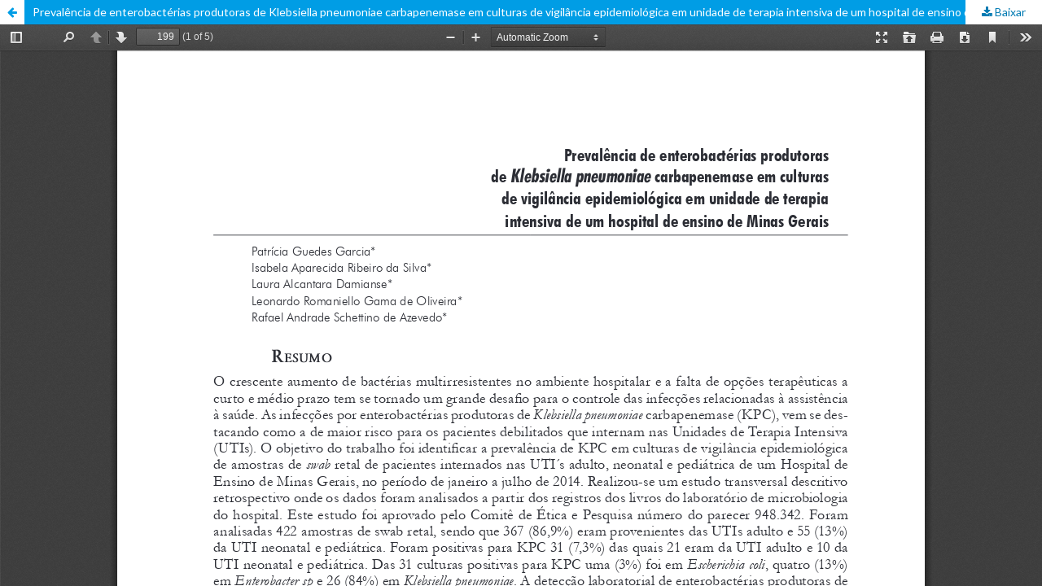

--- FILE ---
content_type: text/html; charset=utf-8
request_url: https://periodicos.ufjf.br/index.php/hurevista/article/view/2744/pdf
body_size: 2284
content:
<!DOCTYPE html>
<html lang="pt-BR" xml:lang="pt-BR">
<head>
	<meta http-equiv="Content-Type" content="text/html; charset=utf-8" />
	<meta name="viewport" content="width=device-width, initial-scale=1.0">
	<title>Vista do Prevalência de enterobactérias produtoras de Klebsiella pneumoniae carbapenemase em culturas de vigilância epidemiológica em unidade de terapia intensiva de um hospital de ensino de Minas Gerais</title>

	
<link rel="icon" href="https://periodicos.ufjf.br/public/journals/1/favicon_pt_BR.jpg">
<meta name="generator" content="Open Journal Systems 3.2.1.4">
<link rel="alternate" type="application/atom+xml" href="https://periodicos.ufjf.br/index.php/hurevista/gateway/plugin/AnnouncementFeedGatewayPlugin/atom">
<link rel="alternate" type="application/rdf+xml" href="https://periodicos.ufjf.br/index.php/hurevista/gateway/plugin/AnnouncementFeedGatewayPlugin/rss">
<link rel="alternate" type="application/rss+xml" href="https://periodicos.ufjf.br/index.php/hurevista/gateway/plugin/AnnouncementFeedGatewayPlugin/rss2">
<link rel="alternate" type="application/atom+xml" href="https://periodicos.ufjf.br/index.php/hurevista/gateway/plugin/WebFeedGatewayPlugin/atom">
<link rel="alternate" type="application/rdf+xml" href="https://periodicos.ufjf.br/index.php/hurevista/gateway/plugin/WebFeedGatewayPlugin/rss">
<link rel="alternate" type="application/rss+xml" href="https://periodicos.ufjf.br/index.php/hurevista/gateway/plugin/WebFeedGatewayPlugin/rss2">
	<link rel="stylesheet" href="https://periodicos.ufjf.br/index.php/hurevista/$$$call$$$/page/page/css?name=stylesheet" type="text/css" /><link rel="stylesheet" href="//fonts.googleapis.com/css?family=Lato:400,400i,900,900i" type="text/css" /><link rel="stylesheet" href="https://cdnjs.cloudflare.com/ajax/libs/font-awesome/4.7.0/css/font-awesome.css?v=3.2.1.4" type="text/css" /><link rel="stylesheet" href="https://periodicos.ufjf.br/plugins/generic/citations/css/citations.css?v=3.2.1.4" type="text/css" /><link rel="stylesheet" href="https://periodicos.ufjf.br/plugins/generic/orcidProfile/css/orcidProfile.css?v=3.2.1.4" type="text/css" />
	<script src="//ajax.googleapis.com/ajax/libs/jquery/3.3.1/jquery.min.js?v=3.2.1.4" type="text/javascript"></script><script src="//ajax.googleapis.com/ajax/libs/jqueryui/1.12.0/jquery-ui.min.js?v=3.2.1.4" type="text/javascript"></script><script src="https://periodicos.ufjf.br/lib/pkp/js/lib/jquery/plugins/jquery.tag-it.js?v=3.2.1.4" type="text/javascript"></script><script src="https://periodicos.ufjf.br/plugins/themes/default/js/lib/popper/popper.js?v=3.2.1.4" type="text/javascript"></script><script src="https://periodicos.ufjf.br/plugins/themes/default/js/lib/bootstrap/util.js?v=3.2.1.4" type="text/javascript"></script><script src="https://periodicos.ufjf.br/plugins/themes/default/js/lib/bootstrap/dropdown.js?v=3.2.1.4" type="text/javascript"></script><script src="https://periodicos.ufjf.br/plugins/themes/default/js/main.js?v=3.2.1.4" type="text/javascript"></script><script type="text/javascript">
(function(i,s,o,g,r,a,m){i['GoogleAnalyticsObject']=r;i[r]=i[r]||function(){
(i[r].q=i[r].q||[]).push(arguments)},i[r].l=1*new Date();a=s.createElement(o),
m=s.getElementsByTagName(o)[0];a.async=1;a.src=g;m.parentNode.insertBefore(a,m)
})(window,document,'script','https://www.google-analytics.com/analytics.js','ga');

ga('create', 'UA-134420151-1', 'auto');
ga('send', 'pageview');
</script><script type="text/javascript">			var _paq = _paq || [];
			  _paq.push(['trackPageView']);
			  _paq.push(['enableLinkTracking']);
			  (function() {
			    var u="//piwik.lepidus.com.br/";
			    _paq.push(['setTrackerUrl', u+'piwik.php']);
			    _paq.push(['setSiteId', 70]);
			    _paq.push(['setDocumentTitle', "hurevista"]);
			    var d=document, g=d.createElement('script'), s=d.getElementsByTagName('script')[0];
			    g.type='text/javascript'; g.async=true; g.defer=true; g.src=u+'piwik.js'; s.parentNode.insertBefore(g,s);
			  })();</script>
</head>
<body class="pkp_page_article pkp_op_view">

		<header class="header_view">

		<a href="https://periodicos.ufjf.br/index.php/hurevista/article/view/2744" class="return">
			<span class="pkp_screen_reader">
									Voltar aos Detalhes do Artigo
							</span>
		</a>

		<a href="https://periodicos.ufjf.br/index.php/hurevista/article/view/2744" class="title">
			Prevalência de enterobactérias produtoras de Klebsiella pneumoniae carbapenemase em culturas de vigilância epidemiológica em unidade de terapia intensiva de um hospital de ensino de Minas Gerais
		</a>

		<a href="https://periodicos.ufjf.br/index.php/hurevista/article/download/2744/pdf/18273" class="download" download>
			<span class="label">
				Baixar
			</span>
			<span class="pkp_screen_reader">
				Baixar PDF
			</span>
		</a>

	</header>

	<script type="text/javascript">
		// Creating iframe's src in JS instead of Smarty so that EZProxy-using sites can find our domain in $pdfUrl and do their rewrites on it.
		$(document).ready(function() {
			var urlBase = "https://periodicos.ufjf.br/plugins/generic/pdfJsViewer/pdf.js/web/viewer.html?file=";
			var pdfUrl = "https:\/\/periodicos.ufjf.br\/index.php\/hurevista\/article\/download\/2744\/pdf\/18273";
			$("#pdfCanvasContainer > iframe").attr("src", urlBase + encodeURIComponent(pdfUrl));
		});
	</script>

	<div id="pdfCanvasContainer" class="galley_view">
				<iframe src="" width="100%" height="100%" style="min-height: 500px;" title="PDF de Prevalência de enterobactérias produtoras de Klebsiella pneumoniae carbapenemase em culturas de vigilância epidemiológica em unidade de terapia intensiva de um hospital de ensino de Minas Gerais" allowfullscreen webkitallowfullscreen></iframe>
	</div>
	<span class="Z3988" title="ctx_ver=Z39.88-2004&amp;rft_id=https%3A%2F%2Fperiodicos.ufjf.br%2Findex.php%2Fhurevista%2Farticle%2Fview%2F2744&amp;rft_val_fmt=info%3Aofi%2Ffmt%3Akev%3Amtx%3Ajournal&amp;rft.language=pt_BR&amp;rft.genre=article&amp;rft.title=HU+Revista&amp;rft.jtitle=HU+Revista&amp;rft.atitle=Preval%C3%AAncia+de+enterobact%C3%A9rias+produtoras+de+Klebsiella+pneumoniae+carbapenemase+em+culturas+de+vigil%C3%A2ncia+epidemiol%C3%B3gica+em+unidade+de+terapia+intensiva+de+um+hospital+de+ensino+de+Minas+Gerais&amp;rft.artnum=2744&amp;rft.stitle=HU+Rev&amp;rft.volume=43&amp;rft.issue=3&amp;rft.aulast=Garcia&amp;rft.aufirst=Patricia+Guedes&amp;rft.date=2018-10-15&amp;rft.au=Isabela+Aparecida+Ribeiro+da+Silva&amp;rft.au=Laura+Alcantara+Damianse&amp;rft.au=Leonardo+Romaniello+Gama+de+Oliveira&amp;rft.au=Rafael+Andrade+Schettino+de+Azevedo&amp;rft_id=info%3Adoi%2F10.34019%2F1982-8047.2017.v43.2744&amp;rft.pages=199+-+203&amp;rft.issn=0103-3123&amp;rft.eissn=1982-8047"></span>

</body>
</html>


--- FILE ---
content_type: text/plain
request_url: https://www.google-analytics.com/j/collect?v=1&_v=j102&a=1545098674&t=pageview&_s=1&dl=https%3A%2F%2Fperiodicos.ufjf.br%2Findex.php%2Fhurevista%2Farticle%2Fview%2F2744%2Fpdf&ul=en-us%40posix&dt=Vista%20do%20Preval%C3%AAncia%20de%20enterobact%C3%A9rias%20produtoras%20de%20Klebsiella%20pneumoniae%20carbapenemase%20em%20culturas%20de%20vigil%C3%A2ncia%20epidemiol%C3%B3gica%20em%20unidade%20de%20terapia%20intensiva%20de%20um%20hospital%20de%20ensino%20de%20Minas%20Gerais&sr=1280x720&vp=1280x720&_u=IEBAAEABAAAAACAAI~&jid=1527425839&gjid=607950918&cid=430689876.1767457581&tid=UA-134420151-1&_gid=479774432.1767457581&_r=1&_slc=1&z=1527262062
body_size: -451
content:
2,cG-G8BL6ZX5TK